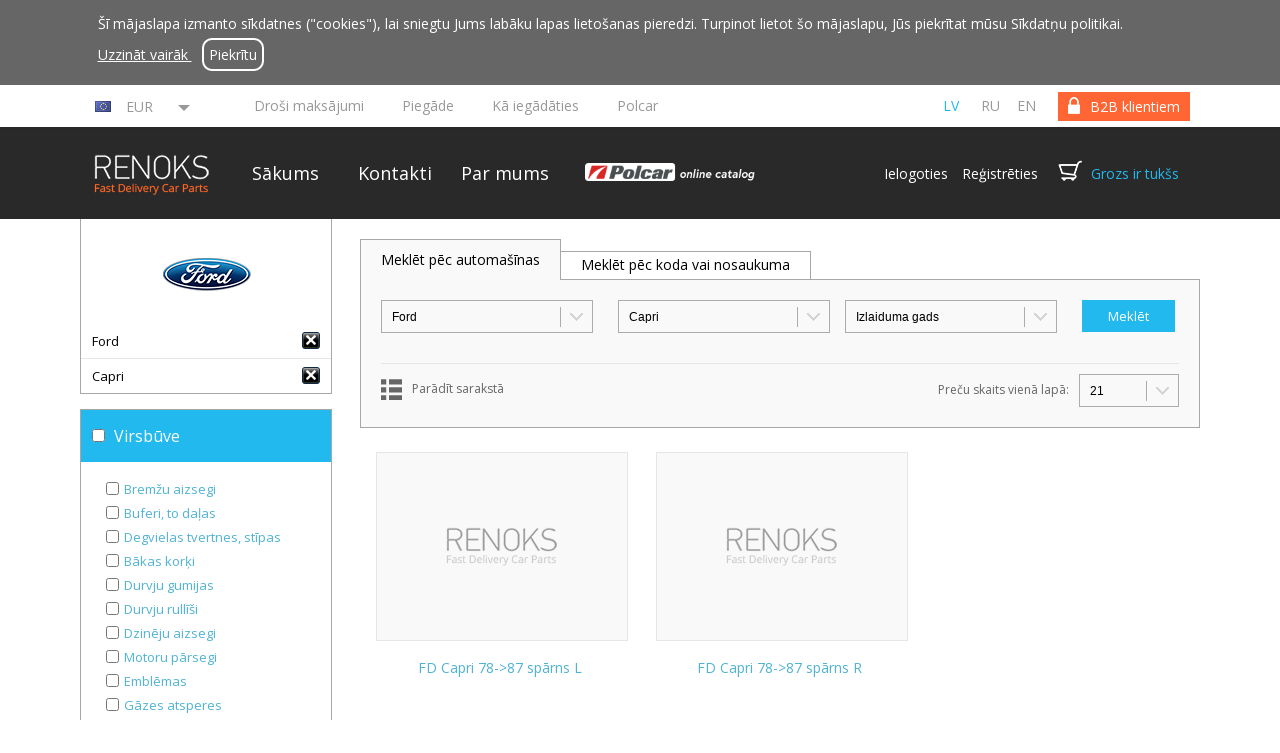

--- FILE ---
content_type: application/javascript
request_url: https://www.fastdeliverycarparts.com/js/jquery.selectbox-0.2.min.js
body_size: 4233
content:
/*
 * jQuery Selectbox plugin 0.2
 *
 * Copyright 2011-2012, Dimitar Ivanov (http://www.bulgaria-web-developers.com/projects/javascript/selectbox/)
 * Licensed under the MIT (http://www.opensource.org/licenses/mit-license.php) license.
 * 
 * Date: Tue Jul 17 19:58:36 2012 +0300
 */
(function($, undefined) {
    var PROP_NAME = "selectbox",
        FALSE = false,
        TRUE = true;

    function Selectbox() {
        this._state = [];
        this._defaults = {
            classHolder: "sbHolder",
            classHolderDisabled: "sbHolderDisabled",
            classSelector: "sbSelector",
            classOptions: "sbOptions",
            classGroup: "sbGroup",
            classSub: "sbSub",
            classDisabled: "sbDisabled",
            classToggleOpen: "sbToggleOpen",
            classToggle: "sbToggle",
            classFocus: "sbFocus",
            speed: 200,
            effect: "slide",
            onChange: null,
            onOpen: null,
            onClose: null
        }
    }
    $.extend(Selectbox.prototype, {
        _isOpenSelectbox: function(target) {
            if (!target) {
                return FALSE
            }
            var inst = this._getInst(target);
            return inst.isOpen
        },
        _isDisabledSelectbox: function(target) {
            if (!target) {
                return FALSE
            }
            var inst = this._getInst(target);
            return inst.isDisabled
        },
        _attachSelectbox: function(target, settings) {
            if (this._getInst(target)) {
                return FALSE
            }
            var $target = $(target),
                self = this,
                inst = self._newInst($target),
                sbHolder, sbSelector, sbToggle, sbOptions, s = FALSE,
                optGroup = $target.find("optgroup"),
                opts = $target.find("option"),
                olen = opts.length;
            $target.attr("sb", inst.uid);
            $.extend(inst.settings, self._defaults, settings);
            self._state[inst.uid] = FALSE;
            $target.hide();

            function closeOthers() {
                var key, sel, uid = this.attr("id").split("_")[1];
                for (key in self._state) {
                    if (key !== uid) {
                        if (self._state.hasOwnProperty(key)) {
                            sel = $("select[sb='" + key + "']")[0];
                            if (sel) {
                                self._closeSelectbox(sel)
                            }
                        }
                    }
                }
            }
            sbHolder = $("<div>", {
                id: "sbHolder_" + inst.uid,
                "class": inst.settings.classHolder,
                tabindex: $target.attr("tabindex")
            });
            sbSelector = $("<a>", {
                id: "sbSelector_" + inst.uid,
                href: "#",
                "class": inst.settings.classSelector,
                click: function(e) {
                    e.preventDefault();
                    closeOthers.apply($(this), []);
                    var uid = $(this).attr("id").split("_")[1];
                    if (self._state[uid]) {
                        self._closeSelectbox(target)
                    } else {
                        self._openSelectbox(target)
                    }
                }
            });
            sbToggle = $("<a>", {
                id: "sbToggle_" + inst.uid,
                href: "#",
                "class": inst.settings.classToggle,
                click: function(e) {
                    e.preventDefault();
                    closeOthers.apply($(this), []);
                    var uid = $(this).attr("id").split("_")[1];
                    if (self._state[uid]) {
                        self._closeSelectbox(target)
                    } else {
                        self._openSelectbox(target)
                    }
                }
            });
            sbToggle.appendTo(sbHolder);
            sbOptions = $("<ul>", {
                id: "sbOptions_" + inst.uid,
                "class": inst.settings.classOptions,
                css: {
                    display: "none"
                }
            });
            $target.children().each(function(i) {
                var that = $(this),
                    li, config = {};
                if (that.is("option")) {
                    getOptions(that)
                } else {
                    if (that.is("optgroup")) {
                        li = $("<li>");
                        $("<span>", {
                            text: that.attr("label")
                        }).addClass(inst.settings.classGroup).appendTo(li);
                        li.appendTo(sbOptions);
                        if (that.is(":disabled")) {
                            config.disabled = true
                        }
                        config.sub = true;
                        getOptions(that.find("option"), config)
                    }
                }
            });

            function getOptions() {
                var sub = arguments[1] && arguments[1].sub ? true : false,
                    disabled = arguments[1] && arguments[1].disabled ? true : false;
                arguments[0].each(function(i) {
                    var that = $(this),
                        li = $("<li>"),
                        child;
                    if (that.is(":selected")) {
                        sbSelector.text(that.text());
                        s = TRUE
                    }
                    if (i === olen - 1) {
                        li.addClass("last")
                    }
                    if (!that.is(":disabled") && !disabled) {
                        child = $("<a>", {
                            href: "#" + that.val(),
                            rel: that.val()
                        }).text(that.text()).bind("click.sb", function(e) {
                            if (e && e.preventDefault) {
                                e.preventDefault()
                            }
                            var t = sbToggle,
                                $this = $(this),
                                uid = t.attr("id").split("_")[1];
                            self._changeSelectbox(target, $this.attr("rel"), $this.text());
                            self._closeSelectbox(target)
                        }).bind("mouseover.sb", function() {
                            var $this = $(this);
                            $this.parent().siblings().find("a").removeClass(inst.settings.classFocus);
                            $this.addClass(inst.settings.classFocus)
                        }).bind("mouseout.sb", function() {
                            $(this).removeClass(inst.settings.classFocus)
                        });
                        if (sub) {
                            child.addClass(inst.settings.classSub)
                        }
                        if (that.is(":selected")) {
                            child.addClass(inst.settings.classFocus)
                        }
                        child.appendTo(li)
                    } else {
                        child = $("<span>", {
                            text: that.text()
                        }).addClass(inst.settings.classDisabled);
                        if (sub) {
                            child.addClass(inst.settings.classSub)
                        }
                        child.appendTo(li)
                    }
                    li.appendTo(sbOptions)
                })
            }
            if (!s) {
                sbSelector.text(opts.first().text())
            }
            $.data(target, PROP_NAME, inst);
            sbHolder.data("uid", inst.uid).bind("keydown.sb", function (e) {
                var letterTranslator = function (match){
                    return lookupLetters[match] || match;
                };
                String.prototype.toLowerI = function (){
                    return this.toLowerCase().replace(patternLetters, letterTranslator);
                };
                var key = e.charCode ? e.charCode : e.keyCode ? e.keyCode : 0,
                    $this = $(this),
                    uid = $this.data("uid"),
                    inst = $this.siblings("select[sb='"+uid+"']").data(PROP_NAME),
                    trgt = $this.siblings(["select[sb='", uid, "']"].join("")).get(0),
                    $f = $this.find("ul").find("a." + inst.settings.classFocus),
                    sb = $this,
                    currentOptionText = $("#sbSelector_" + uid).text()/*.toLowerI()*/,
                    keyText = String.fromCharCode(e.keyCode)/*.toLowerI()*/,
                    selectOptions = $this.find("li a"),
                    firstIndexWithLetter = -1,
                    bSet = false,
                    moveToNext = false,
                    bFoundOption = false,
                    ee = /[öäüÖÄÜáàâéèêúùûóòôÁÀÂÉÈÊÚÙÛÓÒÔßãÃõÕçÇñÑāĀšŠēĒīĪļĻķĶģĢčČņŅūŪ]/g,
                    patternDateDmy = /^(?:\D+)?(\d{1,2})\.(\d{1,2})\.(\d{2,4})$/,
                    lookupLetters = {
                        "ä": "a", "ö": "o", "ü": "u",
                        "Ä": "A", "Ö": "O", "Ü": "U",
                        "á": "a", "à": "a", "â": "a",
                        "é": "e", "è": "e", "ê": "e",
                        "ú": "u", "ù": "u", "û": "u",
                        "ó": "o", "ò": "o", "ô": "o",
                        "Á": "A", "À": "A", "Â": "A",
                        "É": "E", "È": "E", "Ê": "E",
                        "Ú": "U", "Ù": "U", "Û": "U",
                        "Ó": "O", "Ò": "O", "Ô": "O",
                        "ß": "s", "ã": "a", "Ã": "A",
                        "õ": "o", "Õ": "O", "ç": "c",
                        "Ç": "C", "ñ": "n", "Ñ": "N",
                        "ā": "a", "Ā": "A", "š": "s",
                        "Š": "S", "ē": "e", "Ē": "E",
                        "ī": "i", "Ī": "I", "ļ": "l",
                        "Ļ": "L", "ķ": "k", "Ķ": "K",
                        "ģ": "g", "Ģ": "G", "č": "c",
                        "Č": "C", "ņ": "n", "Ņ": "N",
                        "ū": "u", "Ū": "U"
                    };
                if (currentOptionText.substring(0, 1) == keyText){
                    moveToNext = true;
                }
                $("a", $this).removeClass(inst.settings.classFocus);
                for (var i = 0; i < selectOptions.length; i++){
                    var optionText = $(selectOptions[i]).text()/*.toLowerI()*/;
                    if (optionText.substring(0, 1) == keyText){
                        if (moveToNext){
                            if (firstIndexWithLetter == -1) {
                                firstIndexWithLetter = i;
                            }
                            if (bFoundOption){
                                $(selectOptions[i]).addClass(inst.settings.classFocus).focus();
                                $("#sbSelector_" + uid).text(optionText);
                                bSet = true;
                                break;
                            }
                            if (optionText == currentOptionText){
                                bFoundOption = true;
                            }
                        }
                        else{
                            $(selectOptions[i]).addClass(inst.settings.classFocus).focus();
                            $("#sbSelector_" + uid).text(optionText);
                            break;
                        }
                    }
                }
                switch (key) {
                    case 37: //Arrow Left
                    case 38: //Arrow Up
                        if ($f.length > 0) {
                            var $next;
                            $("a", $this).removeClass(inst.settings.classFocus);
                            $next = $f.parent().prevAll("li:has(a)").eq(0).find("a");
                            if ($next.length > 0) {
                                $next.addClass(inst.settings.classFocus).focus();
                                $("#sbSelector_" + uid).text($next.text());
                            }
                        }
                        break;
                    case 39: //Arrow Right
                    case 40: //Arrow Down
                        var $next;
                        $("a", $this).removeClass(inst.settings.classFocus);
                        if ($f.length > 0) {
                            $next = $f.parent().nextAll("li:has(a)").eq(0).find("a");
                        } else {
                            $next = $this.find("ul").find("a").eq(0);
                        }
                        if ($next.length > 0) {
                            $next.addClass(inst.settings.classFocus).focus();
                            $("#sbSelector_" + uid).text($next.text());
                        }
                        break;
                    case 13: //Enter
                        if ($f.length > 0) {
                            self._changeSelectbox(trgt, $f.attr("rel"), $f.text());
                        }
                        self._closeSelectbox(trgt);
                        break;
                    case 9: //Tab
                        if (trgt) {
                            var inst = self._getInst(trgt);
                            if (inst/* && inst.isOpen*/) {
                                if ($f.length > 0) {
                                    self._changeSelectbox(trgt, $f.attr("rel"), $f.text());
                                }
                                self._closeSelectbox(trgt);
                            }
                        }
                        var i = parseInt($this.attr("tabindex"), 10);
                        if (!e.shiftKey) {
                            i++;
                        } else {
                            i--;
                        }
                        $("*[tabindex='" + i + "']").focus();
                        break;
                    case 27: //Escape
                        self._closeSelectbox(trgt);
                        break;
                }
                e.stopPropagation();
                return false;
            }).delegate("a", "mouseover", function (e) {
                $(this).addClass(inst.settings.classFocus);
            }).delegate("a", "mouseout", function (e) {
                $(this).removeClass(inst.settings.classFocus);
            });

            sbSelector.appendTo(sbHolder);
            sbOptions.appendTo(sbHolder);
            sbHolder.insertAfter($target);
            $("html").live("mousedown", function(e) {
                e.stopPropagation();
                $("select").selectbox("close")
            });
            $([".", inst.settings.classHolder, ", .", inst.settings.classSelector].join("")).mousedown(function(e) {
                e.stopPropagation()
            })
        },
        _detachSelectbox: function(target) {
            var inst = this._getInst(target);
            if (!inst) {
                return FALSE
            }
            $("#sbHolder_" + inst.uid).remove();
            $.data(target, PROP_NAME, null);
            $(target).show()
        },
        _changeSelectbox: function(target, value, text) {
            var onChange, inst = this._getInst(target);
            if (inst) {
                onChange = this._get(inst, "onChange");
                $("#sbSelector_" + inst.uid).text(text)
            }
            value = value.replace(/\'/g, "\\'");
            $(target).find("option[value='" + value + "']").attr("selected", TRUE);
            if (inst && onChange) {
                onChange.apply((inst.input ? inst.input[0] : null), [value, inst])
            } else {
                if (inst && inst.input) {
                    inst.input.trigger("change")
                }
            }
        },
        _enableSelectbox: function(target) {
            var inst = this._getInst(target);
            if (!inst || !inst.isDisabled) {
                return FALSE
            }
            $("#sbHolder_" + inst.uid).removeClass(inst.settings.classHolderDisabled);
            inst.isDisabled = FALSE;
            $.data(target, PROP_NAME, inst)
        },
        _disableSelectbox: function(target) {
            var inst = this._getInst(target);
            if (!inst || inst.isDisabled) {
                return FALSE
            }
            $("#sbHolder_" + inst.uid).addClass(inst.settings.classHolderDisabled);
            inst.isDisabled = TRUE;
            $.data(target, PROP_NAME, inst)
        },
        _optionSelectbox: function(target, name, value) {
            var inst = this._getInst(target);
            if (!inst) {
                return FALSE
            }
            inst[name] = value;
            $.data(target, PROP_NAME, inst)
        },
        _openSelectbox: function(target) {
            var inst = this._getInst(target);
            if (!inst || inst.isOpen || inst.isDisabled) {
                return
            }
            var el = $("#sbOptions_" + inst.uid),
                viewportHeight = parseInt($(window).height(), 10),
                offset = $("#sbHolder_" + inst.uid).offset(),
                scrollTop = $(window).scrollTop(),
                height = el.prev().height(),
                diff = viewportHeight - (offset.top - scrollTop) - height / 2,
                onOpen = this._get(inst, "onOpen");
            el.css({
                top: height + "px",
                maxHeight: (diff - height) + "px"
            });
            inst.settings.effect === "fade" ? el.fadeIn(inst.settings.speed) : el.slideDown(inst.settings.speed);
            $("#sbToggle_" + inst.uid).addClass(inst.settings.classToggleOpen);
            this._state[inst.uid] = TRUE;
            inst.isOpen = TRUE;
            if (onOpen) {
                onOpen.apply((inst.input ? inst.input[0] : null), [inst])
            }
            $.data(target, PROP_NAME, inst)
        },
        _closeSelectbox: function(target) {
            var inst = this._getInst(target);
            if (!inst || !inst.isOpen) {
                return
            }
            var onClose = this._get(inst, "onClose");
            inst.settings.effect === "fade" ? $("#sbOptions_" + inst.uid).fadeOut(inst.settings.speed) : $("#sbOptions_" + inst.uid).slideUp(inst.settings.speed);
            $("#sbToggle_" + inst.uid).removeClass(inst.settings.classToggleOpen);
            this._state[inst.uid] = FALSE;
            inst.isOpen = FALSE;
            if (onClose) {
                onClose.apply((inst.input ? inst.input[0] : null), [inst])
            }
            $.data(target, PROP_NAME, inst)
        },
        _newInst: function(target) {
            var id = target[0].id.replace(/([^A-Za-z0-9_-])/g, "\\\\$1");
            return {
                id: id,
                input: target,
                uid: Math.floor(Math.random() * 99999999),
                isOpen: FALSE,
                isDisabled: FALSE,
                settings: {}
            }
        },
        _getInst: function(target) {
            try {
                return $.data(target, PROP_NAME)
            } catch (err) {
                throw "Missing instance data for this selectbox"
            }
        },
        _get: function(inst, name) {
            return inst.settings[name] !== undefined ? inst.settings[name] : this._defaults[name]
        }
    });
    $.fn.selectbox = function(options) {
        var otherArgs = Array.prototype.slice.call(arguments, 1);
        if (typeof options == "string" && options == "isDisabled") {
            return $.selectbox["_" + options + "Selectbox"].apply($.selectbox, [this[0]].concat(otherArgs))
        }
        if (options == "option" && arguments.length == 2 && typeof arguments[1] == "string") {
            return $.selectbox["_" + options + "Selectbox"].apply($.selectbox, [this[0]].concat(otherArgs))
        }
        return this.each(function() {
            typeof options == "string" ? $.selectbox["_" + options + "Selectbox"].apply($.selectbox, [this].concat(otherArgs)) : $.selectbox._attachSelectbox(this, options)
        })
    };

    $.selectbox = new Selectbox();
    $.selectbox.version = "0.2"
})(jQuery);
